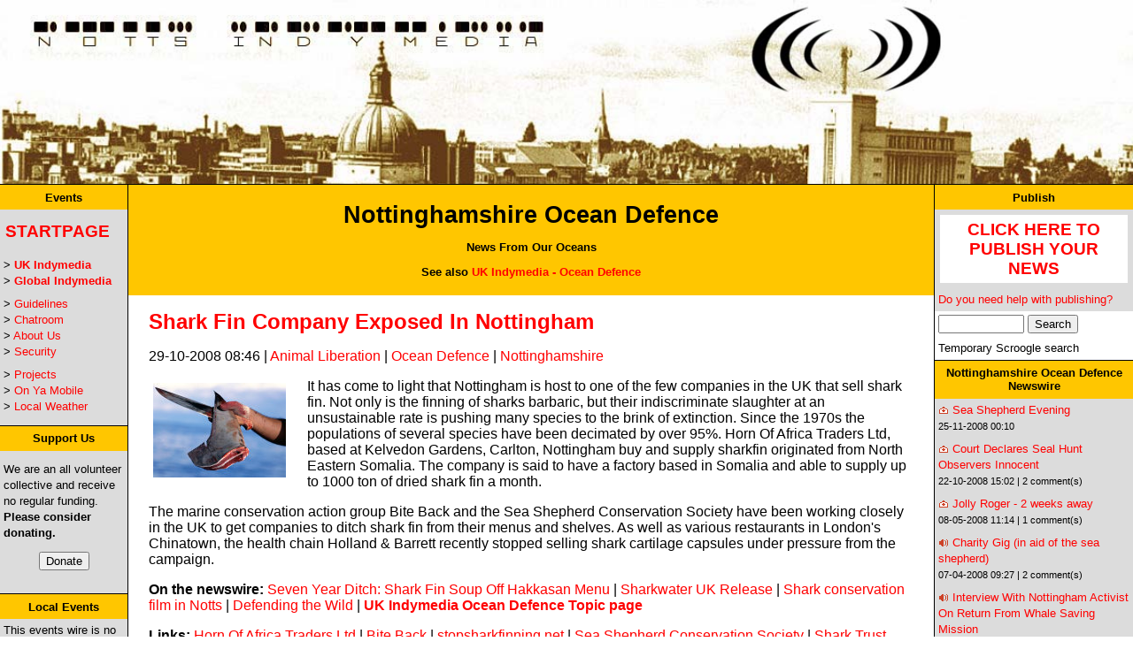

--- FILE ---
content_type: text/html; charset=utf-8
request_url: https://www.indymedia.org.uk/en/regions/nottinghamshire/topics/oceans/
body_size: 11917
content:
<!-- transform  -->
<!-- routines  -->



  
<!DOCTYPE HTML PUBLIC "-//W3C//DTD HTML 4.01 Transitional//EN" "http://www.w3.org/TR/html4/loose.dtd">
<!-- topicpage  -->
<html>
  <head>
    <meta http-equiv="Content-Type" content="text/html; charset=UTF-8">
    <title>IMC UK - Ocean Defence - Nottinghamshire</title>
    <meta name="keywords" content="independent media, indymedia, uk, gb, imc">
    <meta name="description" content="News From Our Oceans">
    <meta name="dc:title" content="Ocean Defence">
    <meta name="dc:subject" content="Ocean Defence">
    <meta name="dc:description" content="Ocean Defence">
    <meta name="dc:date" content="2010-06-14T20:37:34+00:00">
    <meta name="dc:language" content="en">
    <style type="text/css" media="screen" title="Nottinghamshire Style">
           /* Some overall settings. */
body {
	background: #FFF;
	color: #000;
	margin: 0em;
	padding: 0em;
	font-family: Arial, Helvetica, sans-serif;
}

/* Link colours, some are over ridden further down. */
a:link { background: transparent; color: #FF0000; text-decoration: none; }
a:visited { background: transparent; color: #FF7F00; text-decoration: none; }
a:hover { background: transparent; color: #FF7F00; text-decoration: underline; }
a:active { background: transparent; color: #FF7F00; text-decoration: none; }


div.banner div a:link, div.banner div a:visited, {
     color: #FFF;
     background: transparent;
}



/* The div containing the navigation bar at the very top of the page. */
div.top {
  background: #000;
  color: #FFF;
}
div.top p {
        margin-left: 11%;
        margin-top: 0em;
        margin-bottom: 0em;
}
/* set the smaller size for links sot hat the seperators are bigger */
div.top p a {
	font-weight: bold;
        font-size: smaller;
}
div.top p a:link, div.top p a:visited {
        background: transparent;
        color: #FFF;
	text-decoration: none;
}
div.top p a:hover, div.top p a:focus {
	text-decoration: underline;
}

/* The page logo div.  */
div.header {
	height: 160px;
        width: 100%;
	background: #000;
	color: #FFF;
        margin: 0em;
        overflow: hidden;
}

/* Left column div.  */
div.leftcolumn {
	float: left;
	width: 9em;
	overflow: hidden;
	margin: 0em;
	padding: 0em;
	border-right: solid 1px #000;
}

/* Right column div. */
div.rightcolumn {
	float: right;
	width: 14em;
	overflow: hidden;
	margin: 0em;
	padding: 0em;
	border-left: solid 1px #000;
}

/* Centre column - page contents.  */
div.central {
	margin-left: 9em;
	margin-right: 14em;
	background: #FFF;
	color: #000;
	border-top: solid 1px #000;
}

/* The title of the page. */
h1 {
	padding-top: 0em;
	margin-top: 0.5em;
	margin-left: 0em;
	margin-right: 0em;
	margin-bottom: 0em;
}
div.features h2.feattitlebar {
	background: #FFC600;
	color: #000;
	text-align: center;
	font-size: smaller;
	font-weight: bold;
	padding: 0.5em;
	margin: 0em;
}

/* H1's also have anchors for the skip navigation link. */
h1 a:link, h1 a:visited, h1 a:hover, h1 a:active {
	background: transparent;
	color: #000;
	text-decoration: none;
}

/* Topic page title boxes */
div.title {
	background: #FFC600;
	color: #000;
	text-align: center;
	font-size: smaller;
	font-weight: bold;
	padding: 0.4em;
	margin: 0em;
}
div.title h1 {
/*	margin 0em; */
}


/* Breaking news box. */
div.breaking {
	background: #DCDCDC;
	margin-top: 0em;
	margin-left: 0em;
	margin-right: 0em;
	margin-bottom: 0em;
}

/* Breaking news title. */
div.breaking h2.breaktitle {
	background: #FFC600;
	color: #000;
	text-align: center;
	font-size: smaller;
	font-weight: bold;
	padding: 0.5em;
	margin: 0em;
}

/* Breaking news content. */
div.breaking div.content {
	margin: 0em;
        padding: 1em;
}

/* Start page special. */
div.start {
	background: #DCDCDC;
	color: #000;
        padding-left: 1.5em;
        padding-right: 1.5em;
  	margin-bottom: 0em;
        border-bottom: 1px solid #000;
}

/* Start page special title. */
div.start h2 {
        padding-top: 0.5em;
        margin: 0em;
	text-align: left;
	font-weight: bold;
}

/* Individual feature box on the startpage. */
div.feature {
	padding-top: 1em;
	padding-left: 1.5em;
	padding-right: 1.5em;
        padding-bottom: 1.5em;
	margin-bottom: 0.3em;
        border-bottom: 1px solid #000;
}

/* thumbnail images on the front page */
div.feature div.media img {
        margin-right: 1.5em;
        padding-bottom: 0.5em;
}

/* Article box on the individual article page. */
div.article {
	color: #000;
	background: #FFF;
	margin-left: 9em;
	padding-left: 1em;
	padding-right: 1em;
        padding-bottom: 1em;
	border: 1px solid #000;
}

/* Feature title on startpage */
div.feature h2.feattitle {
	padding: 0em;
	margin: 0em;
}

div.article h2.arttitle {
	margin: 0em;
	padding: 0em;
}
/* Article H1's also have anchors for the skip navigation link. */
div.article h1.arttitle a:link,  div.article h1.arttitle a:visited,
div.article h1.arttitle a:hover, div.article h1.arttitle a:active,
div.article h2.arttitle a:link,  div.article h2.arttitle a:visited,
div.article h2.arttitle a:hover, div.article h2.arttitle a:active,
div.feature h2.arttitle a:link,  div.feature h2.arttitle a:visited {
        background: transparent;
        color: #000;
        text-decoration: none;
}

/* Article creator paragraph. */
div.article p.creator {
	margin: 1em;
}

/* Comments following articles. The comments are all wrapped in a
   comments div and each comment in a comment div. */
div.comments {
        margin-left: 0em;
        margin-right: 0.3em;
}
div.comment {
	background: #FFF;
	color: #000;
	margin-top: 0em;
	margin-left: 0em;
	margin-right: 0em;
	margin-bottom: 0em;
	padding: 0em;
}

/* Comment titles. */
div.comment h2.commenttitle {
	background: #CDCDCD;
	color: #000;
	text-align: left;
	font-size: smaller;
	font-weight: bold;
	padding: 0.5em;
	margin-top: 0em;
	margin-left: 0em;
	margin-right: 0em;
	margin-bottom: 0em;

}
/* Comment date. */
div.comment p.date {
	margin-top: 0.7em;
	margin-left: 5.5em;
	margin-right: 0em;
	margin-bottom: 0em;
	padding: 0em;
	font-size: smaller;
}

/* Comment content. */
div.comment div.content {
        margin: 0.7em;
        margin-left: 5.5em;
	padding: 0em;
}

/* Comment creator. */
div.comment p.creator {
	margin-top: 1em;
	margin-left: 5em;
	margin-right: 0em;
	margin-bottom: 1em;
	padding: 0em;
}

/* Start page special title.
   H1 and H2 are repeated here because the current content.template
   uses a H2 but this should be changed to a H1. */
div.start h1.starttitle a:link, div.start h1.starttitle a:visited,
div.start h2.starttitle a:link, div.start h2.starttitle a:visited {
	text-decoration: none;
}

/* Feature titles on the startpage. */
div.feature h2.feattitle a:link, div.feature h2.feattitle a:visited {
        text-decoration: none;
}

/* Start page special and feature titles are links to the feature
   article. */
div.start h2.starttitle a:hover,
div.feature h2.feattitle a:hover {
	text-decoration: underline;
}

/* Article title - this isn't a link but an anchor. */
div.article h1.arttitle a:hover,
div.article h2.arttitle a:hover {
        text-decoration: none;

}

/* These divs are for all the boxes in the left and right hand
   columns. There is a seperate class for each in case someone
   wants to have different styles for each. */
div.leftcolumn div,
div.rightcolumn div {
	color: #000;
        background: #DCDCDC;
}

/* The box titles use a H2. */
div.leftcolumn div h2,
div.rightcolumn div h2 {
	background: #FFC600;
	color: #000;
	padding: 0.5em;
	margin: 0em;
	border-top: solid #000 1px;
	font-size: smaller;
	font-weight: bold;
	text-align: center;
}
/* The H2 generally contains an anchor for linking direct to the box
    with a frag id and therefore the colours for the link need setting. */
div.leftcolumn div h2 a:link,
div.leftcolumn div h2 a:visited,
div.leftcolumn div h2 a:hover,
div.leftcolumn div h2 a:active,
div.rightcolumn div h2 a:link,
div.rightcolumn div h2 a:visited,
div.rightcolumn div h2 a:hover,
div.rightcolumn div h2 a:active {
	background: transparent;
	color: #000;
	text-decoration: none;
}

/* This is for Mozilla and it only matches anchors with the
   href attribute, in otherwords a elements that are links. */
div.topics h2 a:hover[href],
div.regions h2 a:hover[href],
div.actions h2 a:hover[href],
div.languages h2 a:hover[href],
div.search h2 a:hover[href],
div.events h2 a:hover[href],
div.imcs h2 a:hover[href],
div.newswire h2 a:hover[href],
div.publish h2 a:hover[href],
div.archive h2 a:hover[href],
div.security h2 a:hover[href] {
        background: transparent;
        color: #C30;
	text-decoration: underline;
}

div.topics h2 a:active[href],
div.regions h2 a:active[href],
div.actions h2 a:active[href],
div.languages h2 a:active[href],
div.search h2 a:active[href],
div.events h2 a:active[href],
div.imcs h2 a:active[href],
div.newswire h2 a:active[href],
div.publish h2 a:active[href],
div.archive h2 a:active[href],
div.security h2 a:active[href] {
        background: transparent;
        color: #F33;
	text-decoration: none;
}


/* All the boxes have text in paragraphs after the H2. */
div.leftcolumn div p,
div.rightcolumn div p {
	line-height: 1.4em;
	font-size: smaller;
}

/* Get rid of underlining on the newswire */
div.newswire a:link,
div.newswire a:visited {
	text-decoration: none;
}

/* Black newswire dates */
div.newswire p small {
	color: #000;
	background: transparent;
}


/* Some weird bug results in this being needed -- it shouldn't be needed! */
div.archive p {
  padding-left: 0em;
  padding-right: 0em;
}

div.start .mediaimg, div.features .mediaimg, div.article .mediaimg {
	margin: 0.3em;
	float: left
}

div.article .center {
	text-align: center
}

div.newswire img, div.article .artimg {
	margin-top: 0.3em;
	margin-right: 0.3em;
	width: inherit;
	float: left
}

p img.rss {
	margin: 0.3em;
	width: inherit;
	float: right;
}

div.clearleft {
	clear: left;
	margin: 0em;
	padding: 0em;
}

em {
	font-style: italic
}

strong {
	font-weight: bold
}

div.topics p,
div.regions p,
div.actions p,
div.languages p,
div.imcs p,
div.security p {
	padding: 0.3em;
	margin: 0em;
}

div.search p {
	background: #FFF;
	color: #000;
	padding: 0.3em;
	margin: 0em;
}

div.events p {
	padding: 0.3em;
	margin: 0em;
}

div.newswire p, div.publish p {
	background: transparent;
	color: #BD0000;
	padding: 0.3em;
	margin: 0em;
}

div.events h3 {
	padding: 0.3em;
	text-transform: uppercase;
	margin: 0em;
}

div.viewallpostsright h3 {
	padding: 0.3em;
	text-transform: uppercase;
	margin: 0em;
}

div.publish h3 {
	background-color: #FFF;
	background-position: bottom center;
	background-attachment: scroll;
	background-repeat: no-repeat;
	margin: 0.3em;
	padding: 0.3em;
	text-transform: uppercase;
	text-align: center;
}

div.publishpage h2 { 
background: #CDCDCD; 
color: #000; 
text-align: 
left; padding: 0.5em; 
}

div.publishpage p.highlight { 
background: #FFF; 
color: #BD0000; 
}

/* Minimise the whitespace around forms. */
form {
	padding: 0em;
	margin: 0em;
}

/* Top and bottom borders are better than horizontal
   rules for styling. */
hr {
	display: none;
}

/* don't display some things like the skip nav link, people who need it will still get it  */
.hide, .hidden {
  	display: none;
}

/* link to feat archive */
p.featurearchive {
	margin-left: 1em;
}

/* comments */
div.additions,
div.comments {
	color: #000;
	background: #FFF;
	margin-left: 9em;
	padding-left: 1em;
	padding-right: 1em;
	border-bottom: 1px solid #000;
}

div.additions h2.additionstitle,
div.comments h2.commentstitle {
        background: #FFC600;
        color: #000;
        padding: 0.5em;
        margin: 0em;
}


/* hidden articles and comments */
div.trash div.article,
div.trash div.comment {
        background: #666 url(/img/trash.gif) repeat top left;
        color: #000;
        margin-top: 0em;
        padding: 1em;
}
div.trash div.article h1.arttitle,
div.trash div.article h1.arttitle a.arttitle,
div.trash div.article h1.arttitle a.arttitle:link,
div.trash div.article h1.arttitle a.arttitle:active,
div.trash div.article h1.arttitle a.arttitle:hover {
        color: #000;
        background: transparent;
}
div.trash-message {
        color: #FFF;
        background: #000;
        padding: 1em;
}
div.trash-message h2,
div.trash-message h3 {
        margin-top: 0em;
}
div.trash-message p {
        color: #FFF;
        background: #000;
        margin-bottom: 0em;
}
div.trash-message a:link,
div.trash-message a:visited {
        color: #FFF;
        background: transparent;
        text-decoration: underline;
}

/* these two rules are needed for the thumbnail formatting 
div.article div.content {
float: left;
width: auto;
}
div.article div.content div.articlecontent {
clear: both;
} which isn't in use at the moment */

/* thumbnail display */
span.imageicon {
float: left;
width: auto;
text-align: center;
padding: 0.4em;
margin: 0.4em;
font-size: smaller;
font-style: italic;
font-weight: normal;
border: 1px solid #9d9da1;
}

span.imageicon img {
border: 1px solid #000;
margin: 0.4em;
}
    </style>
    <link rel="shortcut icon" href="/favicon.ico" type="image/x-icon">
  </head>
<body>

    <!-- regional header include-->
       <div class="hidden">
  <a href="#content">Skip navigation</a>
</div>

<div class="top">

<!--- <img src="/img/nottinghamshire2.jpg" alt="Nottinghamshire Indymedia" width="100%" /> --->

<img src="/images/2008/04/397245.jpg" alt="Nottinghamshire Indymedia" width="100%" />

</div>
    <!-- /regional header include -->

    <!-- left column -->
      <div class="leftcolumn">

        <!-- regional events -->
        <div class="events">
          <h2>
            <a name="events" id="events">Events</a>
          </h2>
          <!---<p>
<a href="/en/2006/10/354501.html"><img src="/images/2006/10/354610.png"width="100%"border="0"/></a></p>--->
<p>
<h3><a href="/en/regions/nottinghamshire/">Startpage</a></h3></p>
<p>
<b>> <a href="/en/">UK Indymedia</a><br>
> <a href="http://www.indymedia.org/">Global Indymedia</a><br></b></p>
<p>
> <a href="/en/regions/nottinghamshire/static/editorial">Guidelines</a><br> 
> <a href="/en/regions/nottinghamshire/static/chat">Chatroom</a><br> 
> <a href="/en/regions/nottinghamshire/static/about">About Us</a><br>
> <a href="/en/regions/nottinghamshire/static/security">Security</a><br>
<p>
>  <a href="/en/regions/nottinghamshire/static/projects">Projects</a><br>
> <a href="/en/regions/nottinghamshire/static/mobile">On Ya Mobile</a><br>
> <a href="/en/regions/nottinghamshire/static/weather">Local Weather</a><br>
<p>
<!-- <h2>Alerts</h2> <a href="/en/regions/nottinghamshire/2008/08/405652.html"><img src="/images/2008/06/401754.jpg"width="100%"border="0"/></a> -->

<h2>Support Us</h2></p>

<p>
We are an all volunteer collective and receive no regular funding. <strong>Please consider donating.</strong></p>

<p>
<center>
<form action='https://www.paypal.com/cgi-bin/webscr' method='post' target='_blank'><input type='hidden' name='cmd' value='_xclick'><input type='hidden' name='business' value='info@veggies.org.uk'><input type='hidden' name='item_name' value='Donation for Nottinghamshire Indymedia (c/o Veggies)'><input type='hidden' name='no_note' value='1'><input type='hidden' name='currency_code' value='GBP'><input type='hidden' name='tax' value='0'><input type='hidden' name='lc' value='GB'><input type='submit' value='Donate' name='submit' align='ABSBOTTOM' alt='paypal button' title="Donate with PayPal or plastic - it's fast, free and secure!"></form></center></p>

<br>

<!-- <h2>Radio</h2> <a href="http://www.riseupradio.org.uk"><img src="/images/2008/03/392654.jpg"width="100%"border="0"/></a> -->

<a name=localevents></a><h2>Local Events</h2>
<!-- events that may be repeated later can be hidden with this comment code for future use -->

<p>This events wire is no longer being updated. Please use the <a href="http://nottingham.indymedia.org.uk/">new site</a> to publicise events.</p>
<!--<p><b>&gt;&gt; <a href="/en/regions/nottinghamshire/static/contact">Add a Date</a></b></p>-->

<p>More local events on <a href="http://www.veggies.org.uk/arc.php?output=veg">Veggies/Sumac Diary</a></p>

<!-- <h2>Advance Notice</h2> -->

<!--
<h2>Ongoing</h2> -->

<p><br>
<h2>Freedom of Information</h2>
<a href="/en/regions/nottinghamshire/2005/10/325499.html"><img src="/images/2005/10/325500.jpg"width="100%"border="0"/></a>

<h2>Search archives</h2>
        </div>
        <!-- /regional events -->

        <!-- regional search include -->
          
  <!-- navigation.search  -->
  <div class="search">

<form method="post" action="http://www.scroogle.org/cgi-bin/nbbw.cgi">
  <p>
    <input type="text" name="Gw" size="10" maxlength="225" title="Input your search terms" />
    <input type="submit" value="Search" title="Search UK Indymedia pages indexed by Google, displayed by Scroogle" />
    <br />
    <input type="hidden" name="n" value="2" />
    <input type="hidden" name="d" value="indymedia.org.uk" />
  </p>
  <p class="small">Temporary Scroogle search</p>
</form>

<!-- google search commented out  -->

<!-- indymedia search commented out  -->

  </div>
<!-- /navigation.search -->


        <!-- /regional search include -->

        <!-- regional topics include -->
          
  <!-- navigation.topics  -->
  <div class="topics">
    <h2>
      <a href="/en/regions/nottinghamshire/topics/"
         name="topics" 
         id="topics">Topics</a>
    </h2>
    <p>
      
        <a href="/en/regions/nottinghamshire/topics/analysis/"
           title="Political Discourse / Discussion / Theory.">Analysis</a>
        <br>
      
        <a href="/en/regions/nottinghamshire/topics/animalliberation/"
           title="Animal rights, anti-vivisection, live exports, intensive farming.">Animal Liberation</a>
        <br>
      
        <a href="/en/regions/nottinghamshire/topics/anti-militarism/"
           title="Peace and anti-war news.">Anti-militarism</a>
        <br>
      
        <a href="/en/regions/nottinghamshire/topics/anti-racism/"
           title="Anti-racist and anti-fascist news.">Anti-racism</a>
        <br>
      
        <a href="/en/regions/nottinghamshire/topics/bio-technology/"
           title="GM, GMOs, gene manipulation, patents.">Bio-technology</a>
        <br>
      
        <a href="/en/regions/nottinghamshire/topics/climate/"
           title="Reporting on Climate Chaos and related actions.">Climate Chaos</a>
        <br>
      
        <a href="/en/regions/nottinghamshire/topics/culture/"
           title="Cultural news.">Culture</a>
        <br>
      
        <a href="/en/regions/nottinghamshire/topics/ecology/"
           title="Environment / GMOs / Roads.">Ecology</a>
        <br>
      
        <a href="/en/regions/nottinghamshire/topics/education/"
           title="Education news.">Education</a>
        <br>
      
        <a href="/en/regions/nottinghamshire/topics/energy/"
           title="Peak Oil and the energy crisis caused by the depletion of fossil fuels and renewable alternatives.">Energy Crisis</a>
        <br>
      
        <a href="/en/regions/nottinghamshire/topics/freespaces/"
           title="Autonomous and free spaces news.">Free Spaces</a>
        <br>
      
        <a href="/en/regions/nottinghamshire/topics/gender/"
           title="Sexuality and gender news.">Gender</a>
        <br>
      
        <a href="/en/regions/nottinghamshire/topics/globalisation/"
           title="Globalisation news.">Globalisation</a>
        <br>
      
        <a href="/en/regions/nottinghamshire/topics/health/"
           title="Health news.">Health</a>
        <br>
      
        <a href="/en/regions/nottinghamshire/topics/history/"
           title="History and anniversaries from the liberation struggles. &quot;Those who do not learn from history are doomed to repeat it.&quot;">History</a>
        <br>
      
        <a href="/en/regions/nottinghamshire/topics/indymedia/"
           title="News concerning Indymedia itself.">Indymedia</a>
        <br>
      
        <a href="/en/regions/nottinghamshire/topics/iraq/"
           title="Reports and news related to the US-UK-led war on Iraq (20 March 2003 to the present) and the worldwide protests against it.">Iraq</a>
        <br>
      
        <a href="/en/regions/nottinghamshire/topics/migration/"
           title="Migration and NoBorder news.">Migration</a>
        <br>
      
        <a href="/en/regions/nottinghamshire/topics/oceans/"
           title="News From Our Oceans">Ocean Defence</a>
        <br>
      
        <a href="/en/regions/nottinghamshire/topics/otherpress/"
           title="Links to interesting articles in other press">Other Press</a>
        <br>
      
        <a href="/en/regions/nottinghamshire/topics/palestine/"
           title="Reports and news related to the Israeli aggression against Palestinians and Palestine solidarity actions and campaigns.">Palestine</a>
        <br>
      
        <a href="/en/regions/nottinghamshire/topics/repression/"
           title="Police and state oppression news.">Repression</a>
        <br>
      
        <a href="/en/regions/nottinghamshire/topics/socialstruggles/"
           title="Strikes, campaigns, Labour Movement and Trade Union issues.">Social Struggles</a>
        <br>
      
        <a href="/en/regions/nottinghamshire/topics/technology/"
           title="Free / Libre, Open Source Software and other technology news.">Technology</a>
        <br>
      
        <a href="/en/regions/nottinghamshire/topics/terror/"
           title="Reports and news related to the so-called 'war on terror' and the police state measures carried out in its name.">Terror War</a>
        <br>
      
        <a href="/en/regions/nottinghamshire/topics/workersmovements/"
           title="News about Workers' Organisations, Struggles and Precarity">Workers' Movements</a>
        <br>
      
        <a href="/en/regions/nottinghamshire/topics/zapatista/"
           title="Archive and updates on the Zapatista uprising and solidarity campaigns.">Zapatista</a>
        <br>
       
    </p>
  </div>
<!-- /navigation.topics -->


        <!-- /regional topics include -->

        <!-- uk regions include --> 
          
  <!-- Region box template  -->
<!-- regions -->
  <div class="regions">
    <h2>
      <a name="regions" id="regions"
        href="/en/regions/">Kollektives</a>
    </h2>
    <p>
      
        <a href="/en/regions/birmingham/" 
           title="Birmingham DiY Indymedia aims to empower people within Birmingham and beyond to realise their voices through community news. The collective works with communities and groups who are excluded and marginalised by the mainstream corporate media.">Birmingham</a>
        <br>
      
        <a href="/en/regions/cambridge/" 
           title="((i)) Cambridge Independent Media Centre.">Cambridge</a>
        <br>
      
        <a href="/en/regions/liverpool/" 
           title="((i)) Liverpool Independent Media Centre.">Liverpool</a>
        <br>
      
        <a href="/en/regions/london/" 
           title="Indymedia news from London.">London</a>
        <br>
      
        <a href="/en/regions/oxford/" 
           title="((i)) Oxford Independent Media Centre.">Oxford</a>
        <br>
      
        <a href="/en/regions/sheffield/" 
           title="Sheffield Independent Media Centre (IMC) — independent grassroots news from Sheffield and beyond!">Sheffield</a>
        <br>
      
        <a href="/en/regions/southcoast/" 
           title="((i)) South Coast Indymedia: Brighton, Hove, Worthing, Southampton, Folkestone, Portsmouth and more.">South Coast</a>
        <br>
      
        <a href="/en/regions/wales/" 
           title="Indymedia news from and relating to Wales.">Wales</a>
        <br>
      
        <a href="/en/regions/world/" 
           title="Global news.">World</a>
        <br>
      
    </p>
    <p>
      <strong>Other UK IMCs</strong><br>
      <a href="http://bristol.indymedia.org/" 
         title="The Bristol Indymedia is a volunteer, non-corporate effort to provide news coverage and media resources to the disempowered">Bristol/South West</a>
      <br>
      <a href="http://london.indymedia.org.uk/" 
         title="((i)) London Independent Media Centre">London</a>
      <br>
      <a href="http://northern-indymedia.org/"
         title="Indymedia Northern England aims to provide a platform to help co-ordinate, encourage and strengthen grassroots campaigning in and around the Northern England area">Northern Indymedia</a>
      <br>
      <a href="http://scotland.indymedia.org/"
         title="The Indymedia Scotland is a volunteer, non-corporate effort to provide news coverage and media resources to the disempowered">Scotland</a>
      <br>
    </p>
  </div>
<!-- /regions -->


        <!-- /uk regions include -->

        <!-- uk languages include (commented out)  -->

        <!-- uk cities include -->
          
  <!-- navigation.imcs  -->
  <div class="imcs">
    <h2><a name="imcs" id="imcs"></a>IMCs</h2>
      <p>
        <!-- cities.inc
list of linked indymedia cities, for inclusion in all the indymedia sidebars
http://contact.indymedia.org/cities.php
mailto: imc-commwork -( at )- lists.indymedia.org
-->
<br>
<a href="https://www.indymedia.org/">www.indymedia.org</a><br>
<br>

<b>Projects</b><br><a href="http://print.indymedia.org/">print</a><br><a href="http://radio.indymedia.org/">radio</a><br><a href="http://satellite.indymedia.org/">satellite tv</a><br><a href="http://video.indymedia.org">video</a><br><br><a href="http://imc-africa.mayfirst.org/">Africa</a><br><br><b>Europe</b><br><a href="http://antwerpen-indymedia.be">antwerpen</a><br><a href="http://armenia.indymedia.org/">armenia</a><br><a href="http://athens.indymedia.org/">athens</a><br><a href="http://austria.indymedia.org/">austria</a><br><a href="http://barcelona.indymedia.org/">barcelona</a><br><a href="http://belarus.indymedia.org/">belarus</a><br><a href="http://belgium.indymedia.org/">belgium</a><br><a href="http://belgrade.indymedia.org">belgrade</a><br><a href="http://bxl.indymedia.org">brussels</a><br><a href="http://bulgaria.indymedia.org">bulgaria</a><br><a href="http://calabria.indymedia.org">calabria</a><br><a href="http://croatia.indymedia.org">croatia</a><br><a href="http://cyprus.indymedia.org">cyprus</a><br><a href="http://emiliaromagna.indymedia.org/">emilia-romagna</a><br><a href="http://estrecho.indymedia.org">estrecho / madiaq</a><br><a href="http://galiza.indymedia.org">galiza</a><br><a href="http://de.indymedia.org/">germany</a><br><a href="http://grenoble.indymedia.org">grenoble</a><br><a href="http://hungary.indymedia.org">hungary</a><br><a href="http://www.indymedia.ie/">ireland</a><br><a href="http://istanbul.indymedia.org/">istanbul</a><br><a href="http://italy.indymedia.org/">italy</a><br><a href="http://laplana.indymedia.org">la plana</a><br><a href="http://liege.indymedia.org">liege</a><br><a href="http://liguria.indymedia.org">liguria</a><br><a href="http://lille.indymedia.org">lille</a><br><a href="http://linksunten.indymedia.org">linksunten</a><br><a href="http://lombardia.indymedia.org/">lombardia</a><br><a href="http://madrid.indymedia.org/">madrid</a><br><a href="http://malta.indymedia.org">malta</a><br><a href="http://marseille.indymedia.org">marseille</a><br><a href="http://nantes.indymedia.org">nantes</a><br><a href="http://napoli.indymedia.org">napoli</a><br><a href="http://indymedia.nl">netherlands</a><br><a href="http://northern.indymedia.org">northern england</a><br><a href="https://nottingham.indymedia.org">nottingham imc</a><br><a href="http://paris.indymedia.org/">paris/&icirc;le-de-france</a><br><a href="http://patras.indymedia.org/">patras</a><br><a href="http://piemonte.indymedia.org">piemonte</a><br><a href="http://poland.indymedia.org">poland</a><br><a href="http://pt.indymedia.org/">portugal</a><br><a href="http://roma.indymedia.org">roma</a><br><a href="http://romania.indymedia.org">romania</a><br><a href="http://russia.indymedia.org/">russia</a><br><a href="http://sardegna.indymedia.org">sardegna</a><br><a href="http://www.indymediascotland.org/">scotland</a><br><a href="http://sweden.indymedia.org/">sverige</a><br><a href="http://switzerland.indymedia.org/">switzerland</a><br><a href="http://torun.indymedia.org/">torun</a><br><a href="http://toscana.indymedia.org/">toscana</a><br><a href="http://ukraine.indymedia.org/">ukraine</a><br><a href="http://www.indymedia.org.uk/">united kingdom</a><br><a href="http://valencia.indymedia.org">valencia</a><br><br><b>Latin America</b><br><a href="http://argentina.indymedia.org/">argentina</a><br><a href="http://bolivia.indymedia.org/">bolivia</a><br><a href="http://chiapas.indymedia.org/">chiapas</a><br><a href="http://chile.indymedia.org">chile</a><br><a href="http://chilesur.indymedia.org">chile sur</a><br><a href="http://www.midiaindependente.org">cmi brasil</a><br><a href="http://sucre.indymedia.org/">cmi sucre</a><br><a href="http://colombia.indymedia.org/">colombia</a><br><a href="http://ecuador.indymedia.org/">ecuador</a><br><a href="http://mexico.indymedia.org/">mexico</a><br><a href="http://peru.indymedia.org">peru</a><br><a href="http://indymediapr.org">puerto rico</a><br><a href="http://qollasuyu.indymedia.org/">qollasuyu</a><br><a href="http://rosario.indymedia.org/">rosario</a><br><a href="http://santiago.indymedia.org">santiago</a><br><a href="http://tijuana.indymedia.org/">tijuana</a><br><a href="http://uruguay.indymedia.org/">uruguay</a><br><a href="http://valparaiso.indymedia.org">valparaiso</a><br><a href="http://venezuela.indymedia.org/">venezuela</a><br><br><b>Oceania</b><br><a href="http://www.indymedia.org.nz/">aotearoa</a><br><a href="http://brisbane.indymedia.org/">brisbane</a><br><a href="http://burma.indymedia.org/">burma</a><br><a href="http://darwin.indymedia.org">darwin</a><br><a href="http://jakarta.indymedia.org/">jakarta</a><br><a href="http://manila.indymedia.org/">manila</a><br><a href="http://melbourne.indymedia.org/">melbourne</a><br><a href="http://perth.indymedia.org/">perth</a><br><a href="http://qc.indymedia.org">qc</a><br><a href="http://sydney.indymedia.org/">sydney</a><br><br><b>South Asia</b><br><a href="http://india.indymedia.org/">india</a><br><br><br><b>United States</b><br><a href="http://arizona.indymedia.org/">arizona</a><br><a href="http://arkansas.indymedia.org/">arkansas</a><br><a href="http://asheville.indymedia.org/">asheville</a><br><a href="http://atlanta.indymedia.org/">atlanta</a><br><a href="http://austin.indymedia.org/">Austin</a><br><a href="http://binghamton.indymedia.org">binghamton</a><br><a href="http://boston.indymedia.org/">boston</a><br><a href="http://buffalo.indymedia.org/">buffalo</a><br><a href="http://chicago.indymedia.org/">chicago</a><br><a href="http://cleveland.indymedia.org/">cleveland</a><br><a href="http://colorado.indymedia.org/">colorado</a><br><a href="http://columbus.indymedia.org">columbus</a><br><a href="http://dc.indymedia.org/">dc</a><br><a href="http://hawaii.indymedia.org/">hawaii</a><br><a href="http://houston.indymedia.org">houston</a><br><a href="http://www.hm.indymedia.org/">hudson mohawk</a><br><a href="http://kcindymedia.org/">kansas city</a><br><a href="http://la.indymedia.org/">la</a><br><a href="http://madison.indymedia.org/">madison</a><br><a href="http://maine.indymedia.org/">maine</a><br><a href="http://miami.indymedia.org/">miami</a><br><a href="http://www.michiganimc.org/">michigan</a><br><a href="http://milwaukee.indymedia.org/">milwaukee</a><br><a href="http://twincities.indymedia.org/">minneapolis/st. paul</a><br><a href="http://nh.indymedia.org">new hampshire</a><br><a href="http://newjersey.indymedia.org/">new jersey</a><br><a href="http://newmexico.indymedia.org/">new mexico</a><br><a href="http://neworleans.indymedia.org/">new orleans</a><br><a href="http://chapelhill.indymedia.org/">north carolina</a><br><a href="http://www.ntimc.org/">north texas</a><br><a href="http://nyc.indymedia.org/">nyc</a><br><a href="http://www.okimc.org">oklahoma</a><br><a href="http://www.phillyimc.org/">philadelphia</a><br><a href="http://pittsburgh.indymedia.org">pittsburgh</a><br><a href="http://portland.indymedia.org/">portland</a><br><a href="http://richmond.indymedia.org/">richmond</a><br><a href="http://rochester.indymedia.org/">rochester</a><br><a href="http://rogueimc.org/">rogue valley</a><br><a href="http://reboot.stlimc.org">saint louis</a><br><a href="http://sandiego.indymedia.org/">san diego</a><br><a href="http://sf.indymedia.org/">san francisco</a><br><a href="http://www.indybay.org/">san francisco bay area</a><br><a href="http://sbindymedia.org/">santa barbara</a><br><a href="http://www.indybay.org/santacruz/">santa cruz, ca</a><br><a href="http://sarasota.indymedia.org">sarasota</a><br><a href="http://seattle.indymedia.org/">seattle</a><br><a href="http://tampabay.indymedia.org">tampa bay</a><br><a href="http://indymedia.us/">united states</a><br><a href="http://www.ucimc.org/">urbana-champaign</a><br><a href="http://vermont.indymedia.org/">vermont</a><br><a href="http://wmass.indymedia.org/">western mass</a><br><a href="http://worcester.indymedia.org">worcester</a><br><br><b>West Asia</b><br><a href="http://armenia.indymedia.org/">Armenia</a><br><a href="http://beirut.indymedia.org">Beirut</a><br><a href="http://israel.indymedia.org/">Israel</a><br><a href="http://www.indymedia.org/en/static/palestine">Palestine</a><br><br><b>Topics</b><br><a href="http://biotech.indymedia.org/">biotech</a><br><br><b>Process</b><br><a href="http://www.indymedia.org/fbi/">fbi/legal updates</a><br><a href="http://lists.indymedia.org/">mailing lists</a><br><a href="http://docs.indymedia.org/">process &amp; imc docs</a><br><a href="http://tech.indymedia.org/">tech</a><br>

      </p>
  </div>
<!-- /navigation.imcs -->


        <!-- /uk cities include -->

      </div>
    <!-- /left column -->

    <!-- right column  -->
      <div class="rightcolumn">

        <!-- regional publish include -->
          
  <!-- navigation.publish  -->
  <div class="publish">
    <h2><a name="publish" id="publish"></a>Publish</h2>
    <h3>
      <a href="https://nottingham.indymedia.org.uk/publish_page">Click here to publish your news</a>
    </h3>
    <p>
      <a href="/en/regions/nottinghamshire/static/help.html">Do you need help with publishing?</a>
    </p>
  </div>			
<!-- /navigation.publish -->


        <!-- /regional publish include -->

        <!-- regional search include -->
          
  <!-- navigation.search  -->
  <div class="search">

<form method="post" action="http://www.scroogle.org/cgi-bin/nbbw.cgi">
  <p>
    <input type="text" name="Gw" size="10" maxlength="225" title="Input your search terms" />
    <input type="submit" value="Search" title="Search UK Indymedia pages indexed by Google, displayed by Scroogle" />
    <br />
    <input type="hidden" name="n" value="2" />
    <input type="hidden" name="d" value="indymedia.org.uk" />
  </p>
  <p class="small">Temporary Scroogle search</p>
</form>

<!-- google search commented out  -->

<!-- indymedia search commented out  -->

  </div>
<!-- /navigation.search -->


        <!-- /regional search include -->

        <!-- newswire -->
          <div class="newswire">
            <h2>
              <a 
                href="/en/regions/nottinghamshire/newswire/archive.html"
                id="newswire" name="newswire">Nottinghamshire Ocean Defence Newswire</a>
            </h2>
            
              <!-- newswire item -->
                <p>
                  <img alt="Image" src="/img/photo_small.gif">
                  <a href="/en/regions/nottinghamshire/2008/11/413478.html">Sea Shepherd Evening</a>
                  <br>
                  <small>
                    25-11-2008 00:10
		    
                  </small>
                </p>
              <!-- /newswire item -->
            
              <!-- newswire item -->
                <p>
                  <img alt="Image" src="/img/photo_small.gif">
                  <a href="/en/regions/nottinghamshire/2008/10/411357.html">Court Declares Seal Hunt Observers Innocent</a>
                  <br>
                  <small>
                    22-10-2008 15:02
		    | 2 comment(s)
                  </small>
                </p>
              <!-- /newswire item -->
            
              <!-- newswire item -->
                <p>
                  <img alt="Image" src="/img/photo_small.gif">
                  <a href="/en/regions/nottinghamshire/2008/05/398497.html">Jolly Roger - 2 weeks away</a>
                  <br>
                  <small>
                    08-05-2008 11:14
		    | 1 comment(s)
                  </small>
                </p>
              <!-- /newswire item -->
            
              <!-- newswire item -->
                <p>
                  <img alt="Audio" src="/img/audio_small.gif">
                  <a href="/en/regions/nottinghamshire/2008/04/395743.html">Charity Gig (in aid of the sea shepherd)</a>
                  <br>
                  <small>
                    07-04-2008 09:27
		    | 2 comment(s)
                  </small>
                </p>
              <!-- /newswire item -->
            
              <!-- newswire item -->
                <p>
                  <img alt="Audio" src="/img/audio_small.gif">
                  <a href="/en/regions/nottinghamshire/2008/03/394914.html">Interview With Nottingham Activist On Return From Whale Saving Mission</a>
                  <br>
                  <small>
                    28-03-2008 12:21
		    
                  </small>
                </p>
              <!-- /newswire item -->
            
              <!-- newswire item -->
                <p>
                  <img alt="Image" src="/img/photo_small.gif">
                  <a href="/en/regions/nottinghamshire/2008/03/392712.html">Interview With Nottingham Activist In Southern Ocean On Board Sea Shepherd Ship</a>
                  <br>
                  <small>
                    02-03-2008 12:40
		    
                  </small>
                </p>
              <!-- /newswire item -->
            
            <p class="newswirearchive">
              <!-- RSS feeds need sorting?
              <a href="/en/regions/nottinghamshire/newswire.rss" 
                type="application/xml" hreflang="en" rel="alternate syndication"
                title="Nottinghamshire Newswire RSS Feed"><img class="rss" 
                src="/img/xml.gif" alt="XML" align="right" width="36" height="14" border="0"></a> -->
              <a href="/en/regions/nottinghamshire/topics/oceans/newswire/archive.html">Nottinghamshire Ocean Defence Newswire Archive &gt;&gt;</a>
            </p>
          </div>
        <!-- /newswire -->

      </div>
    <!-- /right column -->

    <!-- center column  -->
      <div class="central">

        <div class="title">
          <h1>
            <a name="content" id="content">Nottinghamshire Ocean Defence</a>
          </h1>
          <p><strong>News From Our Oceans</strong></p>
          <p>See also
            <a href="/en/topics/oceans/">UK Indymedia - Ocean Defence</a>
        </div>

        
        <!-- features  -->
          <div class="features">
            
              <!-- feature -->
                <div class="feature">
                  <h2 class="feattitle">
                    <a href="/en/regions/nottinghamshire/2008/10/411876.html"
                      class="feattitle">Shark Fin Company Exposed In Nottingham</a>
                  </h2>
                  <p class="date">29-10-2008 08:46
                    
                    
                    
                    
                    
                    
                    
                    
                    
                    
                    
                      
                        | <a href="/en/regions/nottinghamshire/topics/animalliberation/" 
                            title="Animal rights, anti-vivisection, live exports, intensive farming.">Animal Liberation</a>
                      
                        | <a href="/en/regions/nottinghamshire/topics/oceans/" 
                            title="News From Our Oceans">Ocean Defence</a>
                      
                    
                    
                      
                        | <a href="/en/regions/nottinghamshire/" 
                            title="Nottinghamshire IMC is a collective of independent community groups and individuals commited to offering grassroots and local non-corporate news coverage. Nottinghamshire IMC is a democratic media outlet for the creation of radical, accurate and passionate tellings of truth.">Nottinghamshire</a>
                      
                    
                  </p>

                  <div class="abstract">
                    <!-- abstract include  -->
                    



  
<!-- abstract.template  -->


  <!-- media -->
    <div class="media">
      
      
      
      
	<img class="mediaimg" alt=""
          src="/icon/2008/10/411877.jpg"
          width="150"
          height="107">
      
    </div>
  <!-- /media -->

<p>It has come to light that Nottingham is host to one of the few companies in the UK that sell shark fin. Not only is the finning of sharks barbaric, but their indiscriminate slaughter at an unsustainable rate is pushing many species to the brink of extinction. Since the 1970s the populations of several species have been decimated by over 95%. Horn Of Africa Traders Ltd, based at Kelvedon Gardens, Carlton, Nottingham buy and supply sharkfin originated from North Eastern Somalia. The company is said to have a factory based in Somalia and able to supply up to 1000 ton of dried shark fin a month.</p><p>The marine conservation action group Bite Back and the Sea Shepherd Conservation Society have been working closely in the UK to get companies to ditch shark fin from their menus and shelves. As well as various restaurants in London's Chinatown, the health chain Holland &amp; Barrett recently stopped selling shark cartilage capsules under pressure from the campaign.</p><p><strong>On the newswire:</strong> <a href="/en/2008/06/402139.html">Seven Year Ditch: Shark Fin Soup Off Hakkasan Menu</a> | <a href="/en/2008/01/390378.html">Sharkwater UK Release</a> | <a href="/en/2008/02/391752.html">Shark conservation film in Notts</a> | <a href="/en/2008/03/393882.html">Defending the Wild</a> | <strong><a href="/en/topics/oceans/">UK Indymedia Ocean Defence Topic page</a></strong></p><p><strong>Links:</strong> <a href="http://www.hornofafricatraders.co.uk">Horn Of Africa Traders Ltd</a> | <a href="http://www.bite-back.com/">Bite Back</a> | <a href="http://www.stopsharkfinning.net">stopsharkfinning.net</a> | <a href="http://www.seashepherd.org">Sea Shepherd Conservation Society</a> | <a href="http://www.sharktrust.org/">Shark Trust</a></p>
<!-- /abstract.template -->



                  </div>
                  <p class="readmore">
                    <a href="/en/regions/nottinghamshire/2008/10/411876.html">Read more
                      | 3 comment(s)</a>
                  </p>
                </div>
              <!-- /feature -->
            
              <!-- feature -->
                <div class="feature">
                  <h2 class="feattitle">
                    <a href="/en/regions/nottinghamshire/2008/08/407352.html"
                      class="feattitle">Japan issues arrest warrant for Nottingham activist</a>
                  </h2>
                  <p class="date">22-08-2008 17:13
                    
                    
                    
                    
                    
                    
                    
                    
                    
                    
                    
                      
                        | <a href="/en/regions/nottinghamshire/topics/animalliberation/" 
                            title="Animal rights, anti-vivisection, live exports, intensive farming.">Animal Liberation</a>
                      
                        | <a href="/en/regions/nottinghamshire/topics/ecology/" 
                            title="Environment / GMOs / Roads.">Ecology</a>
                      
                        | <a href="/en/regions/nottinghamshire/topics/oceans/" 
                            title="News From Our Oceans">Ocean Defence</a>
                      
                    
                    
                      
                        | <a href="/en/regions/nottinghamshire/" 
                            title="Nottinghamshire IMC is a collective of independent community groups and individuals commited to offering grassroots and local non-corporate news coverage. Nottinghamshire IMC is a democratic media outlet for the creation of radical, accurate and passionate tellings of truth.">Nottinghamshire</a>
                      
                    
                  </p>

                  <div class="abstract">
                    <!-- abstract include  -->
                    



  
<!-- abstract.template  -->


  <!-- media -->
    <div class="media">
      
      
      
      
	<img class="mediaimg" alt=""
          src="/icon/2008/08/407358.jpg"
          width="150"
          height="150">
      
    </div>
  <!-- /media -->

<p>Japan has issued an arrest warrant for a Nottingham-based activist, alleging that he damaged the country's whaling fleet. Warrants have been issued for Daniel Bebawi, a member of the Sea Shepherd Conservation Society, and two American volunteers and the Japanese government has sought to have the three placed on the Interpol wanted list.</p><p>The three all participated in the Sea Shepherd Whale Defense Campaign: Operation Leviathan in December 2006 and January and February 2007. The charges apparently stem from an collision between Japanese whaling vessel <em>Keiko Maru</em> and the Sea Shepherd ship <em>Robert Hunter</em>. The incident was investigated by the Australian Federal police at the time, with forensic evidence demonstrating that the <em>Kaiko Maru</em> had rammed the <em>Robert Hunter</em>.</p><p><strong>Interviews with Dan:</strong> <a href="/en/regions/nottinghamshire/2008/03/394914.html">Back in Nottingham</a> (audio) | <a href="/en/regions/nottinghamshire/2008/03/392712.html">On board the ship</a> (text)</p><p><strong>Reading:</strong> <a href="http://www.seashepherd.org/news/media_080818_1.html">Sea Shepherd press release</a> | <a href="http://www.thisisnottingham.co.uk/news/Arrest-warrant-Nottingham-whaling-activist/article-276582-detail/article.html">Evening Post article</a></p><p><strong>Previous feature:</strong> <a href="/en/regions/nottinghamshire/2008/03/394930.html">Nottingham Activist Returns From Whale Saving Mission In Antartica</a></p><p><strong>Links:</strong> <a href="http://www.seashepherd.org">Sea Shepherd Conservation Society</a> | <a href="http://www.seashepherd.org/leviathan/">Operation Leviathan website</a> | <a href="http://en.wikipedia.org/wiki/Whaling_in_Japan">Wikipedia on Japanese Whaling</a> | <strong><a href="/en/topics/oceans/">Indymedia UK Ocean defence page</a></strong></p>
<!-- /abstract.template -->



                  </div>
                  <p class="readmore">
                    <a href="/en/regions/nottinghamshire/2008/08/407352.html">Read more
                      | 0 comment(s)</a>
                  </p>
                </div>
              <!-- /feature -->
            
              <!-- feature -->
                <div class="feature">
                  <h2 class="feattitle">
                    <a href="/en/regions/nottinghamshire/2008/03/394930.html"
                      class="feattitle">Nottingham Activist Returns From Whale Saving Mission In Antartica</a>
                  </h2>
                  <p class="date">29-03-2008 09:31
                    
                    
                    
                    
                    
                    
                    
                    
                    
                    
                    
                      
                        | <a href="/en/regions/nottinghamshire/topics/animalliberation/" 
                            title="Animal rights, anti-vivisection, live exports, intensive farming.">Animal Liberation</a>
                      
                        | <a href="/en/regions/nottinghamshire/topics/ecology/" 
                            title="Environment / GMOs / Roads.">Ecology</a>
                      
                        | <a href="/en/regions/nottinghamshire/topics/oceans/" 
                            title="News From Our Oceans">Ocean Defence</a>
                      
                    
                    
                      
                        | <a href="/en/regions/nottinghamshire/" 
                            title="Nottinghamshire IMC is a collective of independent community groups and individuals commited to offering grassroots and local non-corporate news coverage. Nottinghamshire IMC is a democratic media outlet for the creation of radical, accurate and passionate tellings of truth.">Nottinghamshire</a>
                      
                    
                  </p>

                  <div class="abstract">
                    <!-- abstract include  -->
                    



  
<!-- abstract.template  -->


  <!-- media -->
    <div class="media">
      
      
      
      
	<img class="mediaimg" alt="Previous Sea Shepherd Crew Onboard The Farley Mowat"
          src="/icon/2008/03/394932.jpg"
          width="150"
          height="90">
      
    </div>
  <!-- /media -->

<p>A Nottingham resident who joined the Sea Shepherd Conservation Society as part of their crew on the vessel <a href="http://en.wikipedia.org/wiki/MV_Steve_Irwin">Steve Irwin</a> has returned home. Dan, who has volunteered with Sea Shepherd previously, rejoined in the middle of this year's anti-whaling mission against the continued Japanese whale hunting activities in the Southern Ocean. Named <a href="http://www.seashepherd.org/migaloo/">Operation Migaloo</a>, after the only known albino humpback in the world, this was Sea Shepherd's fourth expedition to the remote southern waters off the coast of Antarctica and has been typically eventful.</p><p>In January, two Sea Shepherd volunteers were <a href="/en/2008/01/389842.html">taken hostage</a> by Japanese whalers. Then in March, several of the crew were injured when the Japanese military <a href="http://www.politube.org/show/478">threw grenades onto the ship and opened fire</a> on them. The Sea Shepherd ship Steve Irwin covered a total of 20,090 nautical miles (37,205 kilometers) during Opertaion Migaloo and made 3 return trips from Melbourne, Australia to the coast of Antarctica in 3½ months. In total, the ship was at sea for 83 days between December 5, 2007 and March 15, 2008. It is estimated that due to continued harrasment by the Sea Shepherd, the Japanese have not managed to get even half their whale quota this hunting season.</p><p><strong>Upcoming:</strong> Sea Shepherd Fundraiser, 21 May, at Junktion 7. See <a href="http://www.veggies.org.uk/event.php?ref=1278">Veggies diary entry</a> for more info.</p><p><strong>Interviews with Dan:</strong> <a href="/en/regions/nottinghamshire/2008/03/394914.html">Back in Nottingham</a> (audio) | <a href="/en/regions/nottinghamshire/2008/03/392712.html">On board the ship</a> (text)</p><p><strong>UK Indymedia features:</strong> <a href="en/2008/03/393165.html">Sea Shepherd Activists Injured As Japanese Military Open Fire</a> | <a href="/en/2008/01/389842.html">Activists Held Hostage By Japanese Whalers In Southern Ocean</a></p><p><strong>Links:</strong> <a href="http://www.seashepherd.org">Sea Shepherd Conservation Society</a> | <a href="http://www.seashepherd.org/migaloo/">Mission Migaloo website</a> | <a href="http://en.wikipedia.org/wiki/Whaling_in_Japan">Wikipedia on Japanese Whaling</a></p>
<!-- /abstract.template -->



                  </div>
                  <p class="readmore">
                    <a href="/en/regions/nottinghamshire/2008/03/394930.html">Read more</a>
                  </p>
                </div>
              <!-- /feature -->
            
            <p class="featurearchive">
              <!-- RSS feed needs sorting out?
              <a href="/en/regions/nottinghamshire/features.rss"
                type="application/xml" hreflang="en" rel="alternate syndication"
                title="Nottinghamshire Feature Archive"><img class="rss"
                src="/img/xml.gif" alt="XML" align="right" width="36" height="14" border="0"></a>
              -->
              <a href="/en/regions/nottinghamshire/topics/oceans/feature/archive.html">Nottinghamshire Ocean Defence Feature Archive &gt;&gt;</a>
            </p>
          </div>
        <!-- /features -->

    <!-- /center column -->
</body>
</html>



